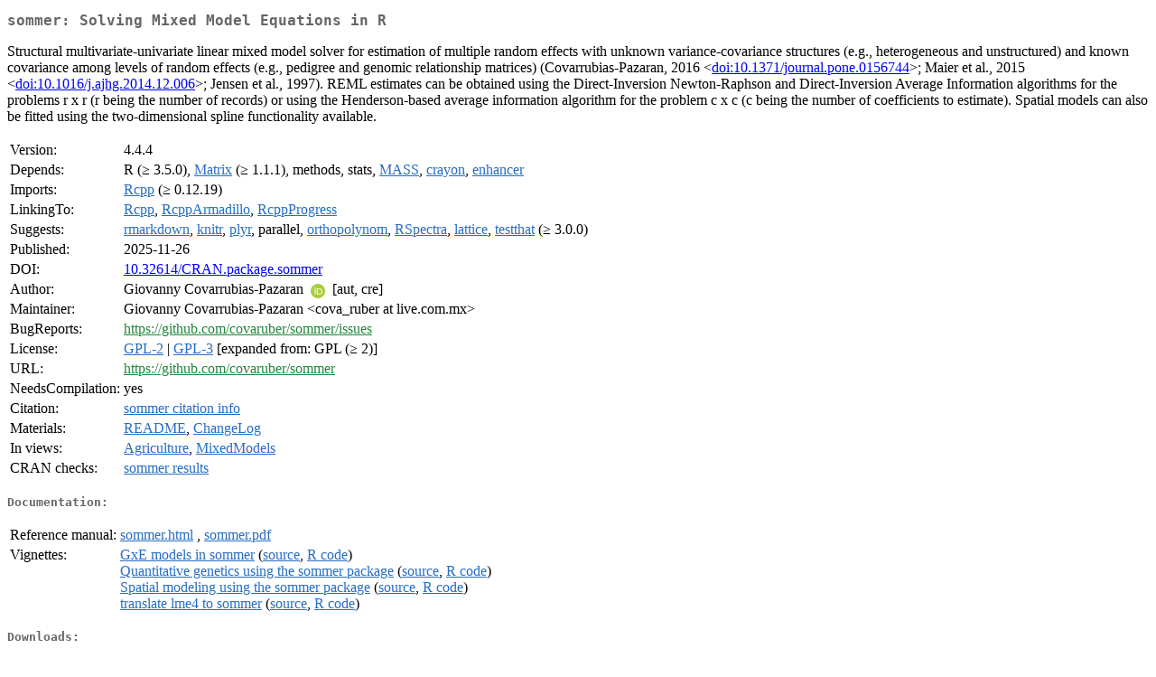

--- FILE ---
content_type: text/html; charset=UTF-8
request_url: https://cran.opencpu.org/web/packages/sommer/index.html
body_size: 2650
content:
<!DOCTYPE html>
<html>
<head>
<title>CRAN: Package sommer</title>
<link rel="canonical" href="https://CRAN.R-project.org/package=sommer"/>
<link rel="stylesheet" type="text/css" href="../../CRAN_web.css" />
<meta http-equiv="Content-Type" content="text/html; charset=utf-8" />
<meta name="viewport" content="width=device-width, initial-scale=1.0, user-scalable=yes"/>
<meta name="citation_title" content="Solving Mixed Model Equations in R [R package sommer version 4.4.4]" />
<meta name="citation_author" content="Giovanny Covarrubias-Pazaran" />
<meta name="citation_publication_date" content="2025-11-26" />
<meta name="citation_public_url" content="https://CRAN.R-project.org/package=sommer" />
<meta name="DC.identifier" content="https://CRAN.R-project.org/package=sommer" />
<meta name="DC.publisher" content="Comprehensive R Archive Network (CRAN)" />
<meta name="twitter:card" content="summary" />
<meta property="og:title" content="sommer: Solving Mixed Model Equations in R" />
<meta property="og:description" content="Structural multivariate-univariate linear mixed model solver for estimation of multiple random effects with unknown variance-covariance structures (e.g., heterogeneous and unstructured) and known covariance among levels of random effects (e.g., pedigree and genomic relationship matrices) (Covarrubias-Pazaran, 2016 &amp;lt;&lt;a href=&quot;https://doi.org/10.1371%2Fjournal.pone.0156744&quot; target=&quot;_top&quot;&gt;doi:10.1371/journal.pone.0156744&lt;/a&gt;&amp;gt;; Maier et al., 2015 &amp;lt;&lt;a href=&quot;https://doi.org/10.1016%2Fj.ajhg.2014.12.006&quot; target=&quot;_top&quot;&gt;doi:10.1016/j.ajhg.2014.12.006&lt;/a&gt;&amp;gt;; Jensen et al., 1997). REML estimates can be obtained using the Direct-Inversion Newton-Raphson and Direct-Inversion Average Information algorithms for the problems r x r (r being the number of records) or using the Henderson-based average information algorithm for the problem c x c (c being the number of coefficients to estimate). Spatial models can also be fitted using the two-dimensional spline functionality available." />
<meta property="og:image" content="https://CRAN.R-project.org/CRANlogo.png" />
<meta property="og:type" content="website" />
<meta property="og:url" content="https://CRAN.R-project.org/package=sommer" />
<style type="text/css">
  table td { vertical-align: top; }
</style>
</head>
<body>
<div class="container">
<h2>sommer: Solving Mixed Model Equations in R</h2>
<p>Structural multivariate-univariate linear mixed model solver for estimation of multiple random effects with unknown variance-covariance structures (e.g., heterogeneous and unstructured) and known covariance among levels of random effects (e.g., pedigree and genomic relationship matrices) (Covarrubias-Pazaran, 2016 &lt;<a href="https://doi.org/10.1371%2Fjournal.pone.0156744" target="_top">doi:10.1371/journal.pone.0156744</a>&gt;; Maier et al., 2015 &lt;<a href="https://doi.org/10.1016%2Fj.ajhg.2014.12.006" target="_top">doi:10.1016/j.ajhg.2014.12.006</a>&gt;; Jensen et al., 1997). REML estimates can be obtained using the Direct-Inversion Newton-Raphson and Direct-Inversion Average Information algorithms for the problems r x r (r being the number of records) or using the Henderson-based average information algorithm for the problem c x c (c being the number of coefficients to estimate). Spatial models can also be fitted using the two-dimensional spline functionality available.</p>
<table>
<tr>
<td>Version:</td>
<td>4.4.4</td>
</tr>
<tr>
<td>Depends:</td>
<td>R (&ge; 3.5.0), <a href="../Matrix/index.html"><span class="CRAN">Matrix</span></a> (&ge; 1.1.1), methods, stats, <a href="../MASS/index.html"><span class="CRAN">MASS</span></a>, <a href="../crayon/index.html"><span class="CRAN">crayon</span></a>, <a href="../enhancer/index.html"><span class="CRAN">enhancer</span></a></td>
</tr>
<tr>
<td>Imports:</td>
<td><a href="../Rcpp/index.html"><span class="CRAN">Rcpp</span></a> (&ge; 0.12.19)</td>
</tr>
<tr>
<td>LinkingTo:</td>
<td><a href="../Rcpp/index.html"><span class="CRAN">Rcpp</span></a>, <a href="../RcppArmadillo/index.html"><span class="CRAN">RcppArmadillo</span></a>, <a href="../RcppProgress/index.html"><span class="CRAN">RcppProgress</span></a></td>
</tr>
<tr>
<td>Suggests:</td>
<td><a href="../rmarkdown/index.html"><span class="CRAN">rmarkdown</span></a>, <a href="../knitr/index.html"><span class="CRAN">knitr</span></a>, <a href="../plyr/index.html"><span class="CRAN">plyr</span></a>, parallel, <a href="../orthopolynom/index.html"><span class="CRAN">orthopolynom</span></a>, <a href="../RSpectra/index.html"><span class="CRAN">RSpectra</span></a>, <a href="../lattice/index.html"><span class="CRAN">lattice</span></a>, <a href="../testthat/index.html"><span class="CRAN">testthat</span></a> (&ge; 3.0.0)</td>
</tr>
<tr>
<td>Published:</td>
<td>2025-11-26</td>
</tr>
<tr>
<td>DOI:</td>
<td><a href="https://doi.org/10.32614/CRAN.package.sommer">10.32614/CRAN.package.sommer</a></td>
</tr>
<tr>
<td>Author:</td>
<td>Giovanny Covarrubias-Pazaran
    <a href="https://orcid.org/0000-0002-7194-3837" target="_top"><img alt="ORCID iD" src="../../orcid.svg" style="width:16px; height:16px; margin-left:4px; margin-right:4px; vertical-align:middle" /></a> [aut, cre]</td>
</tr>
<tr>
<td>Maintainer:</td>
<td>Giovanny Covarrubias-Pazaran  &#x3c;&#x63;&#x6f;&#x76;&#x61;&#x5f;&#x72;&#x75;&#x62;&#x65;&#x72;&#x20;&#x61;&#x74;&#x20;&#x6c;&#x69;&#x76;&#x65;&#x2e;&#x63;&#x6f;&#x6d;&#x2e;&#x6d;&#x78;&#x3e;</td>
</tr>
<tr>
<td>BugReports:</td>
<td><a href="https://github.com/covaruber/sommer/issues" target="_top"><span class="GitHub">https://github.com/covaruber/sommer/issues</span></a></td>
</tr>
<tr>
<td>License:</td>
<td><a href="../../licenses/GPL-2"><span class="CRAN">GPL-2</span></a> | <a href="../../licenses/GPL-3"><span class="CRAN">GPL-3</span></a> [expanded from: GPL (&ge; 2)]</td>
</tr>
<tr>
<td>URL:</td>
<td><a href="https://github.com/covaruber/sommer" target="_top"><span class="GitHub">https://github.com/covaruber/sommer</span></a></td>
</tr>
<tr>
<td>NeedsCompilation:</td>
<td>yes</td>
</tr>
<tr>
<td>Citation:</td>
<td><a href="citation.html"><span class="CRAN">sommer citation info</span></a> </td>
</tr>
<tr>
<td>Materials:</td>
<td><a href="readme/README.html"><span class="CRAN">README</span></a>, <a href="ChangeLog"><span class="CRAN">ChangeLog</span></a> </td>
</tr>
<tr>
<td>In&nbsp;views:</td>
<td><a href="../../views/Agriculture.html"><span class="CRAN">Agriculture</span></a>, <a href="../../views/MixedModels.html"><span class="CRAN">MixedModels</span></a></td>
</tr>
<tr>
<td>CRAN&nbsp;checks:</td>
<td><a href="../../checks/check_results_sommer.html"><span class="CRAN">sommer results</span></a></td>
</tr>
</table>
<h4>Documentation:</h4>
<table>
<tr>
<td>Reference&nbsp;manual:</td>
<td>
 <a href="refman/sommer.html"><span class="CRAN">sommer.html</span></a> ,  <a href="sommer.pdf"><span class="CRAN">sommer.pdf</span></a> 
</td>
</tr>
<tr>
<td>Vignettes:</td>
<td>
<a href="vignettes/sommer.gxe.html"><span class="CRAN">GxE models in sommer</span></a> (<a href="vignettes/sommer.gxe.Rmd" type="text/plain; charset=utf-8"><span class="CRAN">source</span></a>, <a href="vignettes/sommer.gxe.R" type="text/plain; charset=utf-8"><span class="CRAN">R code</span></a>)<br/>
<a href="vignettes/sommer.qg.html"><span class="CRAN">Quantitative genetics using the sommer package</span></a> (<a href="vignettes/sommer.qg.Rmd" type="text/plain; charset=utf-8"><span class="CRAN">source</span></a>, <a href="vignettes/sommer.qg.R" type="text/plain; charset=utf-8"><span class="CRAN">R code</span></a>)<br/>
<a href="vignettes/sommer.spatial.html"><span class="CRAN">Spatial modeling using the sommer package</span></a> (<a href="vignettes/sommer.spatial.Rmd" type="text/plain; charset=utf-8"><span class="CRAN">source</span></a>, <a href="vignettes/sommer.spatial.R" type="text/plain; charset=utf-8"><span class="CRAN">R code</span></a>)<br/>
<a href="vignettes/sommer.vs.lme4.html"><span class="CRAN">translate lme4 to sommer</span></a> (<a href="vignettes/sommer.vs.lme4.Rmd" type="text/plain; charset=utf-8"><span class="CRAN">source</span></a>, <a href="vignettes/sommer.vs.lme4.R" type="text/plain; charset=utf-8"><span class="CRAN">R code</span></a>)<br/>
</td>
</tr>
</table>
<h4>Downloads:</h4>
<table>
<tr>
<td> Package&nbsp;source: </td>
<td> <a href="../../../src/contrib/sommer_4.4.4.tar.gz"> <span class="CRAN"> sommer_4.4.4.tar.gz </span> </a> </td>
</tr>
<tr>
<td> Windows&nbsp;binaries: </td>
<td> r-devel: <a href="../../../bin/windows/contrib/4.6/sommer_4.4.4.zip"><span class="CRAN">sommer_4.4.4.zip</span></a>, r-release: <a href="../../../bin/windows/contrib/4.5/sommer_4.4.4.zip"><span class="CRAN">sommer_4.4.4.zip</span></a>, r-oldrel: <a href="../../../bin/windows/contrib/4.4/sommer_4.4.4.zip"><span class="CRAN">sommer_4.4.4.zip</span></a> </td>
</tr>
<tr>
<td> macOS&nbsp;binaries: </td>
<td> r-release (arm64): <a href="../../../bin/macosx/big-sur-arm64/contrib/4.5/sommer_4.4.4.tgz"><span class="CRAN">sommer_4.4.4.tgz</span></a>, r-oldrel (arm64): <a href="../../../bin/macosx/big-sur-arm64/contrib/4.4/sommer_4.4.4.tgz"><span class="CRAN">sommer_4.4.4.tgz</span></a>, r-release (x86_64): <a href="../../../bin/macosx/big-sur-x86_64/contrib/4.5/sommer_4.4.4.tgz"><span class="CRAN">sommer_4.4.4.tgz</span></a>, r-oldrel (x86_64): <a href="../../../bin/macosx/big-sur-x86_64/contrib/4.4/sommer_4.4.4.tgz"><span class="CRAN">sommer_4.4.4.tgz</span></a> </td>
</tr>
<tr>
<td> Old&nbsp;sources: </td>
<td> <a href="https://CRAN.R-project.org/src/contrib/Archive/sommer"> <span class="CRAN"> sommer archive </span> </a> </td>
</tr>
</table>
<h4>Reverse dependencies:</h4>
<table>
<tr>
<td>Reverse&nbsp;imports:</td>
<td><a href="../EstimateBreed/index.html"><span class="CRAN">EstimateBreed</span></a>, <a href="../gpcp/index.html"><span class="CRAN">gpcp</span></a>, <a href="../IPLGP/index.html"><span class="CRAN">IPLGP</span></a>, <a href="../lmDiallel/index.html"><span class="CRAN">lmDiallel</span></a>, <a href="../mlmm.gwas/index.html"><span class="CRAN">mlmm.gwas</span></a>, <a href="../pcgen/index.html"><span class="CRAN">pcgen</span></a>, <a href="../statgenGWAS/index.html"><span class="CRAN">statgenGWAS</span></a>, <a href="../statgenQTLxT/index.html"><span class="CRAN">statgenQTLxT</span></a></td>
</tr>
<tr>
<td>Reverse&nbsp;suggests:</td>
<td><a href="../enhancer/index.html"><span class="CRAN">enhancer</span></a>, <a href="../lucid/index.html"><span class="CRAN">lucid</span></a>, <a href="../MoBPS/index.html"><span class="CRAN">MoBPS</span></a></td>
</tr>
<tr>
<td>Reverse&nbsp;enhances:</td>
<td><a href="../biometryassist/index.html"><span class="CRAN">biometryassist</span></a>, <a href="../emmeans/index.html"><span class="CRAN">emmeans</span></a></td>
</tr>
</table>
<h4>Linking:</h4>
<p>Please use the canonical form
<a href="https://CRAN.R-project.org/package=sommer"><span class="CRAN"><samp>https://CRAN.R-project.org/package=sommer</samp></span></a>
to link to this page.</p>
</div>
<script defer src="https://static.cloudflareinsights.com/beacon.min.js/vcd15cbe7772f49c399c6a5babf22c1241717689176015" integrity="sha512-ZpsOmlRQV6y907TI0dKBHq9Md29nnaEIPlkf84rnaERnq6zvWvPUqr2ft8M1aS28oN72PdrCzSjY4U6VaAw1EQ==" data-cf-beacon='{"version":"2024.11.0","token":"af5914dabab742738ee05c2ff612844f","r":1,"server_timing":{"name":{"cfCacheStatus":true,"cfEdge":true,"cfExtPri":true,"cfL4":true,"cfOrigin":true,"cfSpeedBrain":true},"location_startswith":null}}' crossorigin="anonymous"></script>
</body>
</html>
